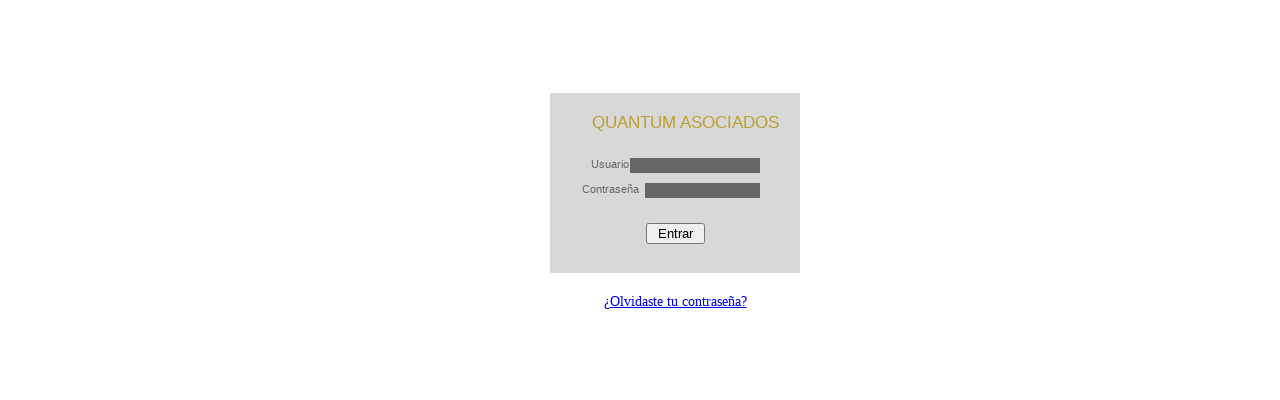

--- FILE ---
content_type: text/html; charset=UTF-8
request_url: https://asociados.quantumccs.com/
body_size: 1017
content:

<html>
<head>
	<title>QUANTUM Consultoría Compras y Servicios :: Asociados</title><link rel=stylesheet  href=/style/quantum.css?v=1.2><link rel='shortcut icon' href='/img/quantum/quantum.ico'><script language=Javascript src=/javascript/numberFormat.js></script><script language=Javascript src=/javascript/codi.js></script><script language=Javascript src=/javascript/functions.js></script>
<script src='https://cdnjs.cloudflare.com/ajax/libs/jquery/3.0.0/jquery.min.js'></script><script src='https://cdnjs.cloudflare.com/ajax/libs/jquery-modal/0.9.1/jquery.modal.min.js'></script><link rel='stylesheet' href='https://cdnjs.cloudflare.com/ajax/libs/jquery-modal/0.9.1/jquery.modal.min.css' />	<script type="text/javascript">
    var _gaq = _gaq || [];
    _gaq.push(['_setAccount', 'UA-37407402-2']);
    _gaq.push(['_trackPageview']);

    (function() {
      var ga = document.createElement('script'); ga.type = 'text/javascript'; ga.async = true;
      ga.src = ('https:' == document.location.protocol ? 'https://ssl' : 'http://www') +
  '.google-analytics.com/ga.js';
      var s = document.getElementsByTagName('script')[0]; s.parentNode.insertBefore(ga, s);
    })();
  </script></head>
<body>
<table width="100%" align=center border=0 cellspacing=0 cellpadding=0 height="100%">
	<tr>
		<td align=center valign=top width=100% height="100%" class="lighter">
		<br/><br/><br/><br/><br/>
<form action=/inicio.php method=post name=formulario>
<table>
<tr>
	<td align="center" valign="middle">
	<div class="formulariocuenta" style="margin-left:70px;">
        	<div class="tituloformcuenta">QUANTUM ASOCIADOS</div>
    			<div class="usuarioc">
     				<label for="usuario" class="categ">Usuario</label>
				<!-- <input type="text" name="login" id="usuario" maxlength="10" class="input" style="margin-left:-15px; width:130px;"/> -->
				<input type="text" name="login" id="usuario" maxlength="100" class="input" style="margin-left:-15px; width:130px;"/>
			</div>
			<div class="password" style="padding-left:-7px;">
        			<label for="pass" class="categ">Contraseña</label>
        			<input type="password" name="passwd" id="pass" maxlength="50" class="input" style="margin-left:0px; width:115px;" size="8"/>
			</div>
			<div style="align:center !important;margin-top:90px;">
				<input type="submit" value=" Entrar " id="enviar" class="envia" onClick="return chequeo_login(this.form);" />
			</div>
			<div style="font-size:14px;padding-top:50px !important;">
			    <a href="reset-password.php" target="_blank">¿Olvidaste tu contraseña?</a>
			</div>
		</div>
	</div>
	</td>
</tr>
<table>
</form>
		</td>
	</tr>
</table>
</body>
</html>


--- FILE ---
content_type: text/css
request_url: https://asociados.quantumccs.com/style/quantum.css?v=1.2
body_size: 2220
content:
@charset "utf-8";
/* CSS Document */

body 
{
	margin: 0;
	padding: 0; 
}


.headsup2 
{
	height: 103px;
	background-color: #333;
}

.headsup2 
{
	width: 966px;
	margin-right: auto;
	margin-left: auto;
	background-color: #333;
}
.headsup3
{
        color		: #EEE !Important;
        font-family	: Verdana, Arial, Helvetica, sans-serif;
        font-size	: 11px !Important;
	float		: right;
	margin-top	: 35px;
	margin-right	: 50px;
	margin-left	: auto;
	text-align	: right;
}
.headsup3 a:link, a:visited, a:active {
        color		: #BA9D30 !Important;
}
.logo2
{
	float: left;
	height: 55px;
	width: 273px;
	margin-top: 20px;
	margin-left:10px;

}
.menu #menu ul .nivel3 ul li a 
{
	width: 175px;
	float:left;
}

.menu #menu ul .nivel3 ul li a 
{
	width: 175px\9 
	width /*\**/: 175px\9   /* Sin punto y coma!! */
	*width:175px;
	_width:175px;
}
	
.menu #menu ul .nivel3 ul a:hover 
{
	background-color:#969696;
}

/* Estilo de los div Generales */

.header2 
{
	float	: left;
	height	: 103px;
	width	: 100%;

	background-color: #333;
}

.fondo 
{
	float	: left;
	width	: 100%;
	height	: 100%;

	background-image:url(/img/quantum/textura.png);
	background-repeat: repeat;
}
.fondo2 
{
	width	: 100%;
	height	: 100%;

//	background-image:url(/img/quantum/textura.png);
//	background-repeat: repeat;
//	background-repeat: repeat-y;
}


.footer 
{
	float	: left;
	width	: 100%;
	height	: 230px;
	top	: 0;
	left	: 0;

	background-color: #333;
}


/* Estilo divs centrales */

.contenedor
{
	width		: 826px;
	min-height	: 700px;
	height		: auto !important;
	height		: 700px;

	margin-right		: auto;
	margin-left		: auto;
	background-color	: #FFF;

	padding-left		: 100px;
	padding-right		: 40px;

	-moz-box-shadow		: 5px 5px 5px #888;
	-webkit-box-shadow	: 5px 5px 5px #888;
	box-shadow		: 5px 5px 5px #888;
}
.contenedor2
{
	width		: 826px;
	min-height	: 700px;
	height		: auto !important;
	height		: 700px;

	margin-right		: auto;
	margin-left		: auto;
	background-color	: #FFF;

	padding-left		: 100px;
	padding-right		: 40px;

}

.contenido 
{
	float		: left;
	width		: 100%;
	height		: 100%;

	background-color	: #FFF;
	clear		: both;

}
.menuintranet 
{
	float	:right;
	
/*	width	:550px; */
/*	width	:900px; */
	height	:auto;

	border-bottom	: #CCCCCC solid 1px;
/*	margin-right	: 50px; */
	margin-right	: 0px;
	margin-top	: 30px;
	clear		: both;
}
.submenuintranet, .submenuintranet1 
{
	width		: 110px;
	float		: left;
	height		: 45px;
	padding-top	: 5px;
}

.submenuintranet1
{
        margin-left	: -19px;
        margin-right	: 19px;   
}




/* Nuevo Menú */

.menuintranet2
{
	float	:right;
/*	width	:695px; */
	height	:auto;

	border-bottom	: #CCCCCC solid 1px;
	margin-right	: 10px;
	margin-top	: 30px;
	clear		: both;
}
.submenuintranet2, .submenuintranet2
{
        width           : 110px;
        float           : left;
        height          : 45px;
        padding-top     : 5px;
}
.submenuintranet2, .submenuintranet3
{
	width           : 110px;
	float           : left;
	height          : 45px;
        padding-top     : 5px;
}

.submenuintranet2
{
        margin-left     : -19px;
/*        margin-right    : 12px; */
        margin-right    : -32px;
}
.submenuintranet3
{
        margin-left     : 25px;
        margin-right    : 10px;

}





.div_titulointranet 
{
        float	: left;
        width	: 100%;
        height	: 30px;

        margin-top	: 50px;
}

.texto_titulointranet 
{
        color		: #BA9D30;
        font-family	: Arial, Helvetica, sans-serif;
        font-size	: 20px;
}
    

.contenidointranet
{
        float	: left;
        width	: 100%;
        height	: 100%;


        font-family	: Verdana;
        font-size	: 12px;
        line-height	: 17px;
}

.nota_acuerdo
{
        font-family	: Verdana;
        font-size	: 11px;
        line-height	: 17px;
}

.leyenda
{
        color		: #BA9D30;
        font-size	: 12px;
        line-height	: 17px;
	font-weight	: bold;
}

.listado_prov_fam
{
        font-size	: 11px;
        line-height	: 17px;
}
    
.consultas
{
        width		: 480px;
        height		: 400px;
        margin-left	: 200px;

        background-image	: url(/img/quantum/fondo-consultas.png);
        background-repeat	: no-repeat;
}
    
.formconsultas
{
        width:385px;
        height:220px;
        float:left;   
        margin-top:105px;
        margin-left:80px;
}
    
.cons1 
{
        width:385px;
        height:30px;
        margin-bottom:5px;
}
    
.consletra 
{
    font-family:Arial, Helvetica, sans-serif;
    font-size: 13px;
    color:#666;
    width:170px;
    float:left;
}


.foot
{
	background-color: #333;
	height: 211px;
	width: 966px;
	margin-left: auto;
	margin-right: auto;
}

.foot1 a 
{
	text-decoration:none;
	color: #FFF;
} 

.foot2 a 
{
	text-decoration:none;
	color: #7A7A7A;
} 

.foot1, .foot2, .foot3 
{
	font-family: Arial, Helvetica, sans-serif;
	font-weight: lighter;
	float: left;
	margin-top: 30px;
	height: 180px;
	width: 160px;
}

.foot1 
{
	font-size: 10px;
	color: #FFF;
	margin-left:10px;
}

.foot2 
{
	font-size: 11px;
	color: #7A7A7A;
	margin-left: 130px;
}

.foot3 
{
	height: 57px;
	font-size:11px;
	margin-left: 70px;
	color: #7A7A7A;
	width: 140px;
}

.rrssfb 
{
	width: 40px;
	height: 40px;
	float: right;
	margin-left: 7px;
}

.rrssiwebyou 
{
	height: 22px;
	width: 152px;
	font-family:Arial, Helvetica, sans-serif;
	font-size:10px;
	margin-top:112px;
}

.rrss2 
{
	height: 16px;
	width: 172px;
	margin-top:162px;
	font-family:Arial, Helvetica, sans-serif;
	font-size:10px;
}

.foot4 
{
	float: right;
	height: 171px;
	width: 219px;
	margin-top: 30px;
	margin-right:10px;
}

.input 
{
	width:130px;
	float:left;
	height:15px;
	background-color:#666;
	color:#FFF;
	font-family:Arial, Helvetica, sans-serif;
	font-size: 11px;
	padding-left: 5px;
	padding-right: 5px;
	border:0;
}

.enviar 
{
	background-color:#666;
	color:#EAEAEA;
	font-family:Arial, Helvetica, sans-serif;
	font-size: 12px;
	margin-top:10px;
	float:right;
	border:0;
	height:17px;
	width:47px;
}


/* Links Generales */

a.link_reg_san:hover
{
        TEXT-DECORATION : underline !important;
/*        FONT-WEIGHT     : bold; */
        COLOR           : #000000;
}
a.link_reg_san:link
{
        text-decoration : none;
        COLOR           : #000000;
}
a.link_reg_san:visited
{
        text-decoration : none;
        COLOR           : #000000;
}

.formulariocuenta
{
	width:250px;
	height:180px;
	float:left;
	background-color:#D8D8D6;
}

.tituloform {
        color:#BA9D30;
        font-family:Arial, Helvetica, sans-serif;
        font-size: 20px;
        padding-left:20px;
        padding-top:20px;
}

.tituloformcuenta {
        color:#BA9D30;
        font-family:Arial, Helvetica, sans-serif;
        font-size: 17px;
        padding-left:20px;
        padding-top:20px;
        margin-bottom:5px;
}
.tituloformcuenta span {
                font-size: 13px;
}

.usuario {
        width: 168px;
}
.contraseña {
        width: 180px;
        margin-left: 20px;
}
.usuario, .contraseÃ±a {
        float: left;
        height: 15px;
        font-size: 10px;
        color: #FFF;
}

.f1, .f11, .usuarioc, .password {
        float:left;
        width: 220px;
        margin-top:20px;
        padding-left:10px;
        margin-left:15px;
}
.usuarioc {
        width:200px;;
}
.input {
        width:130px;
        float:left;
        height:15px;
        background-color:#666;
        color:#FFF;
        font-family:Arial, Helvetica, sans-serif;
        font-size: 11px;
        padding-left: 5px;
        padding-right: 5px;
        border:0;

}
.categ {
        font-family:Arial, Helvetica, sans-serif;
        font-size: 11px;
        color:#666;
        width:70px;
        float:left;

}

.f1, .f11, .usuarioc, .password {
        float:left;
        width: 220px;
        margin-top:20px;
        padding-left:10px;
        margin-left:15px;
}
.usuarioc {
        width:200px;;
}
.password {
        width:195px;
}
.f11, .password {
        margin-top:10px;
}

.fuera-plazo {
	margin-top: 35px;
	margin-bottom: 20px;
}
.ya-tiene {
	margin-top: 35px;
	margin-bottom: 20px;
}
.sap {
	margin-top: 35px;
	margin-bottom: 20px;
}

.button {
	background-color: #fff;  
	border:1px solid;
	border-color: #b99d2f;
}  

.input_derecha {
        background-color: #fff;
        border:1px solid;
        border-color: #b99d2f;
}
.pedidos_lande {
	margin-top: 35px;
	padding-top: 35px;
}

.cargando {
        display: block;
        border: 0px solid #000000;
        height: 200px;
        background: url(../imatges/cuerpo/acordeon/ajax-loader3.gif) no-repeat center;
}

.modal_header {
  color:#BA9D30;
        font-family:Arial, Helvetica, sans-serif;
        font-size: 16px;
        padding-top:20px;
        margin-bottom:5px;
        font-weight:bold;
}
.modal_btn {
	color:#BA9D30;
        font-family:Arial, Helvetica, sans-serif;
        font-size: 16px;
}

.modal {
  font-family:'Verdana', sans-serif;
  font-size: 13px !important;
}

/*
.formulariocuenta {
        width:250px;
        height:255px;
        float:left;
        background-color:#EFEBE6;
}
.tituloformcuenta {
        color:#3A3A3A;
        font-family:'Montserrat', sans-serif;
        padding-left:20px;
        padding-top:20px;
        margin-bottom:5px;
}
.input {
        width:130px;
        float:left;
        height:15px;
        background-color:#FFFFFF;
        color:#A3A3A3;
        font-family:'Open Sans', sans-serif;
        font-size: 11px;
        padding: 10px;
        border:0;

}
.usuarioc, .password {
        float:left;
        width: 220px;
        margin-top:20px;
        padding-left:10px;
        margin-left:15px;
}
.usuarioc {
        width:200px;;
}
.password {
        width:200px;
}
.password {
        margin-top:10px;
}
.enviar {
        background-color: #BA9D30;
        color: #FFFFFF;
        font-family: 'Montserrat', sans-serif;
        font-size: 16px;
        margin-top: 20px;
        float: right;
        border: 0;
        width: auto;
        padding: 10px 20px 10px 20px;
}
*/


--- FILE ---
content_type: application/javascript
request_url: https://asociados.quantumccs.com/javascript/numberFormat.js
body_size: 3353
content:
 // *************** Funcions JavaScript ****************

// ***********************************************************
// Javascript function library
// Name: numberFormat.js
// Last update:	July , 2001
// ***********************************************************

// Para todas estas funciones en vez de una cadena se puede
// pasar el objeto de la forma, con solo algunos
// simples cambios.

     function isThousandsSeparatedByFullStop(arg) {
 // **********************************************************
 // July 21, 2000
 //
 // This function returns true if the evaluated arg is an integer 
 // with thousands separated by full stop.
 // **********************************************************
        var expreg = /^\d{1,}$|^\d{1,3}(.\d{3})*$/;
	    return (expreg.test(arg));
    }

function isDecimalWithCommaDyn(arg, entero, fraccion) {
 // **********************************************************
 // Agost 15, 2000
 //
 // This function returns true if the evaluated arg is an integer of n-entero digits 
 // or a decimal with 1 to n-fraccion positions.
 // **********************************************************
  if (entero == 0)
    entero=""; 
  if (fraccion == 0)
    fraccion="";
  var expreg = "^\\d{1,"+entero+"}$|(^\\d{1," +entero+ "}\\,\\d{1," +fraccion+ "}$)";
  expreg = new RegExp(expreg);
  return (expreg.test(arg));
}

     function isDecimalWithComma(arg) {
 // **********************************************************
 // July 20, 2000
 //
 // This function returns true if the evaluated arg is an integer or a decimal
 // with one to two decimal positions.
 // **********************************************************
        var expreg = /^\d{1,}$|(^\d{1,}\,\d{1,2}$)/;
	    return (expreg.test(arg));
    }
 
 function isDecimalWithComma4(arg) {
 // **********************************************************
 // July 20, 2000
 //
 // This function returns true if the evaluated arg is an integer or a decimal
 // with one to four decimal positions.
 // **********************************************************
        var expreg = /^\d{1,}$|(^\d{1,}\,\d{1,4}$)/;
	    return (expreg.test(arg));
    }

 function isFecha(arg) {
 // **********************************************************
 // July 20, 2000
 //
 // This function returns true if the evaluated arg is an integer or a decimal
 // with one to four decimal positions.
 // **********************************************************
        var expreg = /\d{4}-\d{1,2}-\d{1,2}/;
	    return (expreg.test(arg));
    }

function isNum(arg) {
 // **********************************************************
 // July 12, 2000
 //
 // This function tests whether argument is a right integer 
 // number. No decimals are allowed. The number passed must
 // contain only numeric characters.
 //
 // If the number passed is a wrong integer number, like a 
 // decimal number (e.g.: 1.23 or 1,23), or if it contains alfa
 // chars. or it is empty, then 'false' will be returned.
 //
 // e.g.: Use it to test PTAS.
 // **********************************************************
 	var expreg = /^\d+$/;
	return (expreg.test(arg));
}

function isIntegerOfFourPositions(arg) {
 // **********************************************************
 // July 02, 2001
 //
 // This function tests whether argument is a right integer 
 // number of exctly 4 positions. 
 // No decimals are allowed. The number passed must
 // contain only numeric characters.
 //
 // **********************************************************
 	var expreg = /^\d{4}$/;
	return (expreg.test(arg));
}

function isDecimal(arg) {
 // **********************************************************
 // July 12, 2000
 //
 // This function tests whether argument is a right decimal 
 // number. Decimals are allowed. The number passed must
 // contain only numeric characters and a decimal separator ','
 // 
 // If the number passed is a wrong decimal number (e.g.: 1.23 
 // or 1,,23), or if it contains alfa chars. or it is empty, then
 //   'false' will be returned.
 //
 // e.g.: Use it to test EUROS and Rates.
 // **********************************************************
 	var expreg = /^\d+.?\d*$/;
	return (expreg.test(arg));
}

function isEuro(arg) {
 // **********************************************************
 // July 24, 2000
 //
 // This function tests whether argument is a right decimal 
 // number. The same as isDecimal.
 //
 // See isDecimal.
 // **********************************************************
	var expreg = /^-{0,1}\d+\.?\d\d$/;
 	return (expreg.test(arg));
}

function isText(arg) {
 // **********************************************************
 // July 12, 2000
 // 
 // Esta funcion comprueba que el arg. sea una cadena alfabetica.
 //
 // e.g.: Se una para nombres, ciudades...  
 // **********************************************************
 	var expreg = /^[A-Za-zÀÈÌÒÙÁÉÍÓÚÄËÏÖÜàèìòùáéíóúäëïöüÑñÇç]+$/;
	return (expreg.test(arg));
}

function isTextFlexible(arg) {
    // **********************************************************
    // July 12, 2001
    //
    // Esta funcion comprueba que el arg sea una cadena alfanumerica.
    // Numeros, separadores, espacios, puntos y coma se permiten,
    // esto hace que la cadena pueda estar compuesta por otras 
    // subcadenas, segun sea el caso. Esto permite usarla para nombres
    // compuestos, v.g., Sant Cugat del Valles
    // **********************************************************
    var expreg = /^[A-Za-zÀÈÌÒÙÁÉÍÓÚÄËÏÖÜàèìòùáéíóúäëïöüÑñÇ\,\.\s\-\_\d]*/;
    return (expreg.test(arg));
}

function isTelephone(arg) {
 // **********************************************************
 // July 14, 2000
 //
 // This function tests whether argument is a right telephone 
 // number. Neither decimals nor blank spaces are allowed. 
 // The arg. passed must contain exclusively numeric characters.
 //
 // If the number passed is a wrong telephone number or if it
 // contains alfa chars or it is empty, then 'false' will be returned.
 //
 // e.g.: Use it for Telephone, Fax (607245678, ...)
 // **********************************************************
	var expreg = /^\d{9,13}$/;
	return (expreg.test(arg));
}

function isNif(arg,showmsg) {
 // **********************************************************
 // July 24, 2000
 //
 // This function tests whether the argument 'arg' is a right nif
 // with its correct control digit.
 // The nif passed must contain eight numeric characters and a
 // letter.
 // The second parameter is for showing your own error messages.
 //
 // If the number passed is a wrong nif or it is empty,
 // ,then 'false' will be returned.
 //
 // e.g.: 12345678z, 12345678Z
 // **********************************************************
	var expreg = /^\d{8}[A-Za-z]$/;
	var dni;
	var lletra;
	var control;

	if (!expreg.test(arg)) {
		if (showmsg)
			alert("Debe introducir correctamente el NIF/Pasaporte.\rEscriba 8 números seguidos de 1 letra");
		return false;
	}

	dni = eval(arg.substring(0,8));
	lletra = (arg.substring(8)).toUpperCase();

	dni %= 23;
	dni++;
	control = lletraControlNif(dni);

	if (control != lletra) {
		if (showmsg)
			alert("La letra de control del Nif no es correcta");
		return false;
	}

	return true;
}

function lletraControlNif(num) {
 // **********************************************************
 // July 24, 2000
 //
 // This function calculates the nif's letter.
 // The number passed must be a number between 1 and 23.
 //
 // If the number passed is wrong, will be returned '@'.
 //
 // e.g.: 2 -> 'R'
 // **********************************************************
	var lletra;

	switch (num) {
		case 1 : lletra = 'T'; break;
		case 2 : lletra = 'R'; break;
		case 3 : lletra = 'W'; break;
		case 4 : lletra = 'A'; break;
		case 5 : lletra = 'G'; break;
		case 6 : lletra = 'M'; break;
		case 7 : lletra = 'Y'; break;
		case 8 : lletra = 'F'; break;
		case 9 : lletra = 'P'; break;
		case 10: lletra = 'D'; break;
		case 11: lletra = 'X'; break;
		case 12: lletra = 'B'; break;
		case 13: lletra = 'N'; break;
		case 14: lletra = 'J'; break;
		case 15: lletra = 'Z'; break;
		case 16: lletra = 'S'; break;
		case 17: lletra = 'Q'; break;
		case 18: lletra = 'V'; break;
		case 19: lletra = 'H'; break;
		case 20: lletra = 'L'; break;
		case 21: lletra = 'C'; break;
		case 22: lletra = 'K'; break;
		case 23: lletra = 'E'; break;
		default: lletra = '@';
	}

	return (lletra);
}

function esCodigoPostal( codPostalUsuario , codPostalBD ) {
// Julio , 2001
// codPostal usuario consta de 5 digitos
// codPostalBD se obtiene de una consulta y es el prefijo del CP ( 2 digitos) 
                var expreg = /^\d{5}$/;
                var zipcode;
                if (!expreg.test(codPostalUsuario)) {
                                alert("Debe rellenar el código postal con 5 dígitos");
                        return false;
                }
                zipcode = eval(codPostalUsuario.substring(0,2));
                if (zipcode > 52) {
                                alert("El código postal ingresado no es correcto");
                        return false;
                }
   
                if ( zipcode != codPostalBD ) {
                        alert("El código postal ingresado no coincide con la Provincia");
                        return  false;
               }
                return true;  
}      

function esCodiPostalSimple(arg) {
// 	comprova el codi postal 
		var expreg = /^\d{5}$/;
		var zipcode;
		if (!expreg.test(arg)) {
				alert("Debe rellenar el código postal con 5 dígitos");
			return false;
		}
		zipcode = eval(arg.substring(0,2));
		if (zipcode > 52) {
				alert("El código postal ingresado no es correcto");
			return false;
		}
}	

function lTrim(str) {
 // **********************************************************
 // July 24, 2001
 // Left  trim
 //
 // **********************************************************
        var strTrim = str;
        var simbol; 

        for ( var i = 0; (i < str.length  && (str.charAt(i) == " ")); i++); 
        strTrim = str.substring(i);
     
    return strTrim;
}

function rTrim(str) {
 // **********************************************************
 // July 24, 2001
 // Right trim
 //
 // **********************************************************
     var strTrim = str;
     var output="";
     var simbol; 
     var j =0;

     for ( var i = str.length -1; (i >=0 && (str.charAt(i) == " ")); i--) ;
     strTrim = str.substring(0, i+1);

    return strTrim; 
}

function lrTrim(str) {
 // **********************************************************
 // July 24, 2000
 // Left and Right trim
 //
 // **********************************************************
    return (lTrim(rTrim(str)));
}

function isAnHour(arg) {
 // **********************************************************
 // July 27, 2000
 //
 // This function returns true if the evaluated arg represents an
 // hour (from 0 to 23).
 // 
 // **********************************************************
        var expreg = /^\d$|^[01\s]\d$|(^[2][0-3]$)/;
	    return (expreg.test(arg));
}

//************************************************************
//	28 Setembre, 2000
//	afegim funcions per fer les validacions
//	per millorar les anteriors.
//************************************************************

	var chars_email="0123456789abcdefghijklmnopqrstuvwxyzABCDEFGHIJKLMNOPQRSTUVWXYZ@_-." ;
	var chars_phone="0123456789+().-/ " ;
	var arroba=0; 
	var punto=0;
	var puntosjuntos=0; 	

function esTelephone(Elemento,Etiqueta) {
                valor =  getDigits(Elemento.value);
                if (valor.length == 0) {
			alert("Sólo se admiten números, espacios y los carácteres +().-/ en el campo " + Etiqueta)
			return(0);
                } 
		for (var i=0;i<valor.length;i++) {
			temp=valor.substring(i,i+1)
			if (chars_phone.indexOf(temp)==-1) {
			    alert("Sólo se admiten números, espacios y los carácteres +().-/ en el campo " + Etiqueta)
			    return(0);
			}
		}
                return(1);
}

function validarCorreo(str) {
  var reg1 = /(@.*@)|(\.\.)|(@\.)|(\.@)|(^\.)/; // not valid
  var reg2 = /^.+\@(\[?)[a-zA-ZÑñÇç0-9\-\.]+\.([a-zA-ZÑñÇç]{2,3}|[0-9]{1,3})(\]?)$/; // valid
  if (!reg1.test(str) && reg2.test(str)) { // if syntax is valid
    return true;
  }

 // alert("\"" + str + "\" Este correo es incorrecto"); 
  return false;
}

function getDigits(arg) {
 // **********************************************************
 //  Julio 1, 2001
 //
 // Esta funcion elimina cualquier simbolo de una cadena que no sea un caracter numerico. 
 //
 // **********************************************************
	var input = arg ;
        var output = "" ;   
	var simbol;
        for( var i =0 ; i < arg.length ; i++) {
	      simbol = arg.charAt(i);
              if ( isNum(simbol) ) {
		output = output + simbol;
	      }  
	};
	if (output.length==0) {
          //  alert( "Debes escribir números" );
	  return("");
	}
	return (output);
}

function getLetters(arg) {
 // **********************************************************
 //  Agosto 1, 2001
 //
 // Esta funcion filtra cualquier simbolo que no sea una letra de una cadena.
 // Se usa para extraer las caracteres alfabeticos de una cadena cualquiera.
 //
 // **********************************************************
	var input = arg ;
        var output = "" ;   
	var simbol;
        for( var i =0 ; i < arg.length ; i++) {
	      simbol = arg.charAt(i);
              if ( isText(simbol) ) {
		output = output + simbol;
	      }  
	};
	if (output.length==0) {
          //  alert( "Debes escribir números" );
	  return("");
	}
	return (output);
}

function isEmpty(s)  {  
    return ((s == null) || (s.length == 0))
}

function isSpaces(arg) {
        var expreg = /^(\s+)$/;
        return (expreg.test(arg));
  }


--- FILE ---
content_type: application/javascript
request_url: https://asociados.quantumccs.com/javascript/codi.js
body_size: 1072
content:
window.status 		= "Quantum CCS :: Clientes";

function chequeo_login(form)
{
        if( !isTextFlexible(form['passwd'].value) || form['passwd'].value == "")
        {alert("Formato Incorrecto Password");return false;}

        return true;
}
function chequeo_reset(form)
{
        if( !isTextFlexible(form['email'].value) || form['email'].value == "")
        {alert("Formato Incorrecto Email");return false;}

        return true;
}
function chequeo_reset_2(form)
{
        if( !isTextFlexible(form['NewPassword'].value) || form['NewPassword'].value == "")
        {alert("Formato Incorrecto Password");return false;}

        return true;
}
function chequeo_datos_usuario(form)
{
        if( !isTextFlexible(form['nombre'].value) || form['nombre'].value == "")
        {alert("Formato Incorrecto Nombre");return false;}

        return true;
}

function chequeo_usuario_pwd(form)
{
        if( !isTextFlexible(form['OldPassword'].value) || form['OldPassword'].value == "")
        {alert("Formato Incorrecto Contraseña actual");return false;}

        if( !isTextFlexible(form['NewPassword1'].value) || form['NewPassword1'].value == "")
        {alert("Formato Incorrecto Nueva Contraseña");return false;}

        if( !isTextFlexible(form['NewPassword2'].value) || form['NewPassword2'].value == "")
        {alert("Formato Incorrecto Re-escribir Nueva contraseña	");return false;}

        if( form['NewPassword1'].value != form['NewPassword2'].value)
        {alert("Las nuevas contraseñas no coinciden");return false;}

        return true;
}

function popup(URL,w,h)
{
	window.open(URL,'','toolbar=no,location=no,status=no,directories=no,menubar=no,scrollbars=yes,resizable=no,width='+w+',height='+h)
}
function popup2(URL,w,h)
{
	window.open(URL,'','toolbar=no,location=no,status=no,directories=no,menubar=no,scrollbars=yes,resizable=no,width='+w+',height='+h)
}

function chequeo_consulta(form)
{
        if( !isTelephone(form['datos[telefono]'].value)  || form['datos[telefono]'].value == "" )
        {alert("Formato Incorrecto Telefono");return false;}

        if( !isTextFlexible(form['datos[incidencia]'].value) || form['datos[incidencia]'].value == "" )
        {alert("Formato Incorrecto Incidencia");return false;}

        if( !isTextFlexible(form['datos[nombre]'].value)  || form['datos[nombre]'].value == "" )
        {alert("Formato Incorrecto Nombre");return false;}

        if( !validarCorreo(form['datos[email]'].value)  || form['datos[correo]'].value == "" )
        {alert("Formato Incorrecto Email");return false;}

        contenido.style.visibility="hidden";
        entrando.style.visibility="visible";
        document.body.scrollTop = 1;
        return true;   
}

function calculo(situacion,unidades,precio,formulario)
{

	if( !isNum(formulario['datos['+situacion+']'].value) )
	{
		alert('Formato incorrecto : La cantidad tiene que se un numero entero, ejemplo = 23.\nEn su defecto la cantidad será 0');
		formulario['datos['+situacion+']'].value = "";
		formulario['datos['+situacion+']'].focus();
		return false;
	}
	formulario['total['+situacion+']'].value = unidades*formulario['datos['+situacion+']'].value;
	formulario['precio['+situacion+']'].value = Math.round(100*unidades*precio*formulario['datos['+situacion+']'].value)/100;
	

	formulario['presupuesto'].value = 0;
	for (i=1; i <= 36 ; i++)
	{
		formulario['presupuesto'].value = (parseFloat(formulario['total['+i+']'].value)*parseFloat(formulario['importe['+i+']'].value)) + parseFloat(formulario['presupuesto'].value); 
		formulario['presupuesto'].value = formulario['presupuesto'].value*100; 
		formulario['presupuesto'].value = Math.round(formulario['presupuesto'].value)/100; 
	}
	return true;
}

function chequeo_pedido(formulario)
{
	var cajas = 0;
	for (i=0; i < formulario.length; i++)
	{
		if      (       formulario.elements[i].type                     	== 'text'   &&
				formulario.elements[i].name.indexOf('datos')		!= -1
			)
			{ 		
				cajas = parseFloat(formulario.elements[i].value) + parseFloat(cajas); 
				if( !isNum(formulario.elements[i].value) )
				{
					alert('Formato incorrecto : La cantidad tiene que se un numero entero, ejemplo = 23.\nEn su defecto la cantidad será 0');
					formulario.elements[i].value = "";
					formulario.elements[i].focus();
					return false;
				}
			}
	}
	if( !isNum(cajas) || cajas == 0 )
	{
		alert('No ha seleccionado ningún artículo\n Por favor, introduzca la cantidad que desea de cada artículo');
		return false;
	}
	return true;
}

function rehacer(formulario)
{
	formulario['op'].value = "";
	formulario.submit();
}
